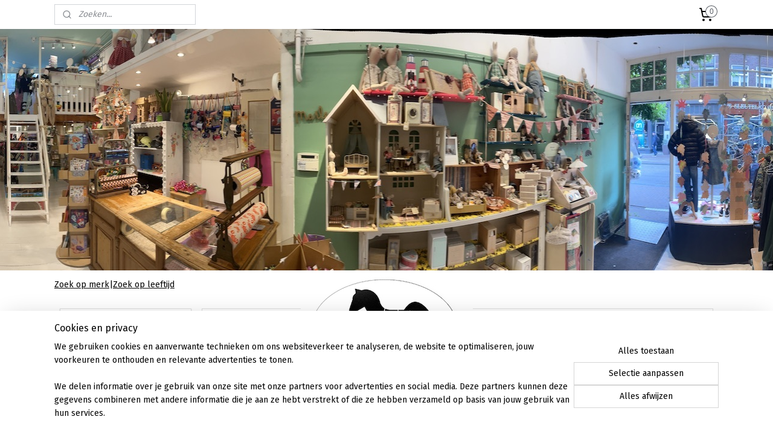

--- FILE ---
content_type: text/html; charset=UTF-8
request_url: https://www.hebbesinspeelgoed.nl/a-55646657/meri-meri/beker-holografisch-blauw-meri-meri/
body_size: 16877
content:
<!DOCTYPE html>
<!--[if lt IE 7]>
<html lang="nl"
      class="no-js lt-ie9 lt-ie8 lt-ie7 secure"> <![endif]-->
<!--[if IE 7]>
<html lang="nl"
      class="no-js lt-ie9 lt-ie8 is-ie7 secure"> <![endif]-->
<!--[if IE 8]>
<html lang="nl"
      class="no-js lt-ie9 is-ie8 secure"> <![endif]-->
<!--[if gt IE 8]><!-->
<html lang="nl" class="no-js secure">
<!--<![endif]-->
<head prefix="og: http://ogp.me/ns#">
    <meta http-equiv="Content-Type" content="text/html; charset=UTF-8"/>

    <title>Bekers blauw | Meri Meri | Hebbes in speelgoed</title>
    <meta name="description" content="8 blauwe papieren bekers van Meri Meri. Koop online of in de winkel in Amsterdam." />
    <meta name="robots" content="noarchive"/>
    <meta name="robots" content="index,follow,noodp,noydir"/>
    
    <meta name="verify-v1" content="kBTTmQN5-yX8Yx-WFf2HwbZEOW2DBP729jm9aAiMlYo"/>
        <meta name="google-site-verification" content="kBTTmQN5-yX8Yx-WFf2HwbZEOW2DBP729jm9aAiMlYo"/>
    <meta name="viewport" content="width=device-width, initial-scale=1.0"/>
    <meta name="revisit-after" content="1 days"/>
    <meta name="generator" content="Mijnwebwinkel"/>
    <meta name="web_author" content="https://www.mijnwebwinkel.nl/"/>

    

    <meta property="og:site_name" content="Hebbes in Speelgoed"/>

        <meta property="og:title" content="Bekers blauw | Meri Meri | Hebbes in speelgoed"/>
    <meta property="og:description" content="8 blauwe papieren bekers van Meri Meri. Koop online of in de winkel in Amsterdam."/>
    <meta property="og:type" content="product"/>
    <meta property="og:image" content="https://cdn.myonlinestore.eu/93d0b7c9-6be1-11e9-a722-44a8421b9960/image/cache/article/e851ca705807be3d2f0524b8e9fb9c19e62c4dc8.jpg"/>
        <meta property="og:url" content="https://www.hebbesinspeelgoed.nl/a-55646657/meri-meri/beker-holografisch-blauw-meri-meri/"/>

    <link rel="preload" as="style" href="https://static.myonlinestore.eu/assets/../js/fancybox/jquery.fancybox.css?20260114074236"
          onload="this.onload=null;this.rel='stylesheet'">
    <noscript>
        <link rel="stylesheet" href="https://static.myonlinestore.eu/assets/../js/fancybox/jquery.fancybox.css?20260114074236">
    </noscript>

    <link rel="stylesheet" type="text/css" href="https://asset.myonlinestore.eu/27qXAtApxI9UJ86nuwpmw2tux6hqET.css"/>

    <link rel="preload" as="style" href="https://static.myonlinestore.eu/assets/../fonts/fontawesome-6.4.2/css/fontawesome.min.css?20260114074236"
          onload="this.onload=null;this.rel='stylesheet'">
    <link rel="preload" as="style" href="https://static.myonlinestore.eu/assets/../fonts/fontawesome-6.4.2/css/solid.min.css?20260114074236"
          onload="this.onload=null;this.rel='stylesheet'">
    <link rel="preload" as="style" href="https://static.myonlinestore.eu/assets/../fonts/fontawesome-6.4.2/css/brands.min.css?20260114074236"
          onload="this.onload=null;this.rel='stylesheet'">
    <link rel="preload" as="style" href="https://static.myonlinestore.eu/assets/../fonts/fontawesome-6.4.2/css/v4-shims.min.css?20260114074236"
          onload="this.onload=null;this.rel='stylesheet'">
    <noscript>
        <link rel="stylesheet" href="https://static.myonlinestore.eu/assets/../fonts/font-awesome-4.1.0/css/font-awesome.4.1.0.min.css?20260114074236">
    </noscript>

    <link rel="preconnect" href="https://static.myonlinestore.eu/" crossorigin />
    <link rel="dns-prefetch" href="https://static.myonlinestore.eu/" />
    <link rel="preconnect" href="https://cdn.myonlinestore.eu" crossorigin />
    <link rel="dns-prefetch" href="https://cdn.myonlinestore.eu" />

    <script type="text/javascript" src="https://static.myonlinestore.eu/assets/../js/modernizr.js?20260114074236"></script>
        
    <link rel="canonical" href="https://www.hebbesinspeelgoed.nl/a-55646657/meri-meri/beker-holografisch-blauw-meri-meri/"/>
                    <link rel="shortcut icon" type="image/x-icon" href="data:image/x-icon;base64,">
        <link rel="icon" type="image/png" href="[data-uri]" />
    <script>
        var _rollbarConfig = {
        accessToken: 'd57a2075769e4401ab611d78421f1c89',
        captureUncaught: false,
        captureUnhandledRejections: false,
        verbose: false,
        payload: {
            environment: 'prod',
            person: {
                id: 63408,
            },
            ignoredMessages: [
                'request aborted',
                'network error',
                'timeout'
            ]
        },
        reportLevel: 'error'
    };
    // Rollbar Snippet
    !function(r){var e={};function o(n){if(e[n])return e[n].exports;var t=e[n]={i:n,l:!1,exports:{}};return r[n].call(t.exports,t,t.exports,o),t.l=!0,t.exports}o.m=r,o.c=e,o.d=function(r,e,n){o.o(r,e)||Object.defineProperty(r,e,{enumerable:!0,get:n})},o.r=function(r){"undefined"!=typeof Symbol&&Symbol.toStringTag&&Object.defineProperty(r,Symbol.toStringTag,{value:"Module"}),Object.defineProperty(r,"__esModule",{value:!0})},o.t=function(r,e){if(1&e&&(r=o(r)),8&e)return r;if(4&e&&"object"==typeof r&&r&&r.__esModule)return r;var n=Object.create(null);if(o.r(n),Object.defineProperty(n,"default",{enumerable:!0,value:r}),2&e&&"string"!=typeof r)for(var t in r)o.d(n,t,function(e){return r[e]}.bind(null,t));return n},o.n=function(r){var e=r&&r.__esModule?function(){return r.default}:function(){return r};return o.d(e,"a",e),e},o.o=function(r,e){return Object.prototype.hasOwnProperty.call(r,e)},o.p="",o(o.s=0)}([function(r,e,o){var n=o(1),t=o(4);_rollbarConfig=_rollbarConfig||{},_rollbarConfig.rollbarJsUrl=_rollbarConfig.rollbarJsUrl||"https://cdnjs.cloudflare.com/ajax/libs/rollbar.js/2.14.4/rollbar.min.js",_rollbarConfig.async=void 0===_rollbarConfig.async||_rollbarConfig.async;var a=n.setupShim(window,_rollbarConfig),l=t(_rollbarConfig);window.rollbar=n.Rollbar,a.loadFull(window,document,!_rollbarConfig.async,_rollbarConfig,l)},function(r,e,o){var n=o(2);function t(r){return function(){try{return r.apply(this,arguments)}catch(r){try{console.error("[Rollbar]: Internal error",r)}catch(r){}}}}var a=0;function l(r,e){this.options=r,this._rollbarOldOnError=null;var o=a++;this.shimId=function(){return o},"undefined"!=typeof window&&window._rollbarShims&&(window._rollbarShims[o]={handler:e,messages:[]})}var i=o(3),s=function(r,e){return new l(r,e)},d=function(r){return new i(s,r)};function c(r){return t(function(){var e=Array.prototype.slice.call(arguments,0),o={shim:this,method:r,args:e,ts:new Date};window._rollbarShims[this.shimId()].messages.push(o)})}l.prototype.loadFull=function(r,e,o,n,a){var l=!1,i=e.createElement("script"),s=e.getElementsByTagName("script")[0],d=s.parentNode;i.crossOrigin="",i.src=n.rollbarJsUrl,o||(i.async=!0),i.onload=i.onreadystatechange=t(function(){if(!(l||this.readyState&&"loaded"!==this.readyState&&"complete"!==this.readyState)){i.onload=i.onreadystatechange=null;try{d.removeChild(i)}catch(r){}l=!0,function(){var e;if(void 0===r._rollbarDidLoad){e=new Error("rollbar.js did not load");for(var o,n,t,l,i=0;o=r._rollbarShims[i++];)for(o=o.messages||[];n=o.shift();)for(t=n.args||[],i=0;i<t.length;++i)if("function"==typeof(l=t[i])){l(e);break}}"function"==typeof a&&a(e)}()}}),d.insertBefore(i,s)},l.prototype.wrap=function(r,e,o){try{var n;if(n="function"==typeof e?e:function(){return e||{}},"function"!=typeof r)return r;if(r._isWrap)return r;if(!r._rollbar_wrapped&&(r._rollbar_wrapped=function(){o&&"function"==typeof o&&o.apply(this,arguments);try{return r.apply(this,arguments)}catch(o){var e=o;throw e&&("string"==typeof e&&(e=new String(e)),e._rollbarContext=n()||{},e._rollbarContext._wrappedSource=r.toString(),window._rollbarWrappedError=e),e}},r._rollbar_wrapped._isWrap=!0,r.hasOwnProperty))for(var t in r)r.hasOwnProperty(t)&&(r._rollbar_wrapped[t]=r[t]);return r._rollbar_wrapped}catch(e){return r}};for(var p="log,debug,info,warn,warning,error,critical,global,configure,handleUncaughtException,handleAnonymousErrors,handleUnhandledRejection,captureEvent,captureDomContentLoaded,captureLoad".split(","),u=0;u<p.length;++u)l.prototype[p[u]]=c(p[u]);r.exports={setupShim:function(r,e){if(r){var o=e.globalAlias||"Rollbar";if("object"==typeof r[o])return r[o];r._rollbarShims={},r._rollbarWrappedError=null;var a=new d(e);return t(function(){e.captureUncaught&&(a._rollbarOldOnError=r.onerror,n.captureUncaughtExceptions(r,a,!0),e.wrapGlobalEventHandlers&&n.wrapGlobals(r,a,!0)),e.captureUnhandledRejections&&n.captureUnhandledRejections(r,a,!0);var t=e.autoInstrument;return!1!==e.enabled&&(void 0===t||!0===t||"object"==typeof t&&t.network)&&r.addEventListener&&(r.addEventListener("load",a.captureLoad.bind(a)),r.addEventListener("DOMContentLoaded",a.captureDomContentLoaded.bind(a))),r[o]=a,a})()}},Rollbar:d}},function(r,e){function o(r,e,o){if(e.hasOwnProperty&&e.hasOwnProperty("addEventListener")){for(var n=e.addEventListener;n._rollbarOldAdd&&n.belongsToShim;)n=n._rollbarOldAdd;var t=function(e,o,t){n.call(this,e,r.wrap(o),t)};t._rollbarOldAdd=n,t.belongsToShim=o,e.addEventListener=t;for(var a=e.removeEventListener;a._rollbarOldRemove&&a.belongsToShim;)a=a._rollbarOldRemove;var l=function(r,e,o){a.call(this,r,e&&e._rollbar_wrapped||e,o)};l._rollbarOldRemove=a,l.belongsToShim=o,e.removeEventListener=l}}r.exports={captureUncaughtExceptions:function(r,e,o){if(r){var n;if("function"==typeof e._rollbarOldOnError)n=e._rollbarOldOnError;else if(r.onerror){for(n=r.onerror;n._rollbarOldOnError;)n=n._rollbarOldOnError;e._rollbarOldOnError=n}e.handleAnonymousErrors();var t=function(){var o=Array.prototype.slice.call(arguments,0);!function(r,e,o,n){r._rollbarWrappedError&&(n[4]||(n[4]=r._rollbarWrappedError),n[5]||(n[5]=r._rollbarWrappedError._rollbarContext),r._rollbarWrappedError=null);var t=e.handleUncaughtException.apply(e,n);o&&o.apply(r,n),"anonymous"===t&&(e.anonymousErrorsPending+=1)}(r,e,n,o)};o&&(t._rollbarOldOnError=n),r.onerror=t}},captureUnhandledRejections:function(r,e,o){if(r){"function"==typeof r._rollbarURH&&r._rollbarURH.belongsToShim&&r.removeEventListener("unhandledrejection",r._rollbarURH);var n=function(r){var o,n,t;try{o=r.reason}catch(r){o=void 0}try{n=r.promise}catch(r){n="[unhandledrejection] error getting `promise` from event"}try{t=r.detail,!o&&t&&(o=t.reason,n=t.promise)}catch(r){}o||(o="[unhandledrejection] error getting `reason` from event"),e&&e.handleUnhandledRejection&&e.handleUnhandledRejection(o,n)};n.belongsToShim=o,r._rollbarURH=n,r.addEventListener("unhandledrejection",n)}},wrapGlobals:function(r,e,n){if(r){var t,a,l="EventTarget,Window,Node,ApplicationCache,AudioTrackList,ChannelMergerNode,CryptoOperation,EventSource,FileReader,HTMLUnknownElement,IDBDatabase,IDBRequest,IDBTransaction,KeyOperation,MediaController,MessagePort,ModalWindow,Notification,SVGElementInstance,Screen,TextTrack,TextTrackCue,TextTrackList,WebSocket,WebSocketWorker,Worker,XMLHttpRequest,XMLHttpRequestEventTarget,XMLHttpRequestUpload".split(",");for(t=0;t<l.length;++t)r[a=l[t]]&&r[a].prototype&&o(e,r[a].prototype,n)}}}},function(r,e){function o(r,e){this.impl=r(e,this),this.options=e,function(r){for(var e=function(r){return function(){var e=Array.prototype.slice.call(arguments,0);if(this.impl[r])return this.impl[r].apply(this.impl,e)}},o="log,debug,info,warn,warning,error,critical,global,configure,handleUncaughtException,handleAnonymousErrors,handleUnhandledRejection,_createItem,wrap,loadFull,shimId,captureEvent,captureDomContentLoaded,captureLoad".split(","),n=0;n<o.length;n++)r[o[n]]=e(o[n])}(o.prototype)}o.prototype._swapAndProcessMessages=function(r,e){var o,n,t;for(this.impl=r(this.options);o=e.shift();)n=o.method,t=o.args,this[n]&&"function"==typeof this[n]&&("captureDomContentLoaded"===n||"captureLoad"===n?this[n].apply(this,[t[0],o.ts]):this[n].apply(this,t));return this},r.exports=o},function(r,e){r.exports=function(r){return function(e){if(!e&&!window._rollbarInitialized){for(var o,n,t=(r=r||{}).globalAlias||"Rollbar",a=window.rollbar,l=function(r){return new a(r)},i=0;o=window._rollbarShims[i++];)n||(n=o.handler),o.handler._swapAndProcessMessages(l,o.messages);window[t]=n,window._rollbarInitialized=!0}}}}]);
    // End Rollbar Snippet
    </script>
    <script defer type="text/javascript" src="https://static.myonlinestore.eu/assets/../js/jquery.min.js?20260114074236"></script><script defer type="text/javascript" src="https://static.myonlinestore.eu/assets/../js/mww/shop.js?20260114074236"></script><script defer type="text/javascript" src="https://static.myonlinestore.eu/assets/../js/mww/shop/category.js?20260114074236"></script><script defer type="text/javascript" src="https://static.myonlinestore.eu/assets/../js/fancybox/jquery.fancybox.pack.js?20260114074236"></script><script defer type="text/javascript" src="https://static.myonlinestore.eu/assets/../js/fancybox/jquery.fancybox-thumbs.js?20260114074236"></script><script defer type="text/javascript" src="https://static.myonlinestore.eu/assets/../js/mww/image.js?20260114074236"></script><script defer type="text/javascript" src="https://static.myonlinestore.eu/assets/../js/mww/shop/article.js?20260114074236"></script><script defer type="text/javascript" src="https://static.myonlinestore.eu/assets/../js/mww/product/product.js?20260114074236"></script><script defer type="text/javascript" src="https://static.myonlinestore.eu/assets/../js/mww/product/product.configurator.js?20260114074236"></script><script defer type="text/javascript"
                src="https://static.myonlinestore.eu/assets/../js/mww/product/product.configurator.validator.js?20260114074236"></script><script defer type="text/javascript" src="https://static.myonlinestore.eu/assets/../js/mww/product/product.main.js?20260114074236"></script><script defer type="text/javascript" src="https://static.myonlinestore.eu/assets/../js/mww/navigation.js?20260114074236"></script><script defer type="text/javascript" src="https://static.myonlinestore.eu/assets/../js/delay.js?20260114074236"></script><script defer type="text/javascript" src="https://static.myonlinestore.eu/assets/../js/mww/ajax.js?20260114074236"></script><script defer type="text/javascript" src="https://static.myonlinestore.eu/assets/../js/foundation/foundation.min.js?20260114074236"></script><script defer type="text/javascript" src="https://static.myonlinestore.eu/assets/../js/foundation/foundation/foundation.topbar.js?20260114074236"></script><script defer type="text/javascript" src="https://static.myonlinestore.eu/assets/../js/foundation/foundation/foundation.tooltip.js?20260114074236"></script><script defer type="text/javascript" src="https://static.myonlinestore.eu/assets/../js/mww/deferred.js?20260114074236"></script>
        <script src="https://static.myonlinestore.eu/assets/webpack/bootstrapper.ce10832e.js"></script>
    
    <script src="https://static.myonlinestore.eu/assets/webpack/vendor.85ea91e8.js" defer></script><script src="https://static.myonlinestore.eu/assets/webpack/main.c5872b2c.js" defer></script>
    
    <script src="https://static.myonlinestore.eu/assets/webpack/webcomponents.377dc92a.js" defer></script>
    
    <script src="https://static.myonlinestore.eu/assets/webpack/render.8395a26c.js" defer></script>

    <script>
        window.bootstrapper.add(new Strap('marketingScripts', []));
    </script>
        <script>
  window.dataLayer = window.dataLayer || [];

  function gtag() {
    dataLayer.push(arguments);
  }

    gtag(
    "consent",
    "default",
    {
      "ad_storage": "denied",
      "ad_user_data": "denied",
      "ad_personalization": "denied",
      "analytics_storage": "denied",
      "security_storage": "granted",
      "personalization_storage": "denied",
      "functionality_storage": "denied",
    }
  );

  gtag("js", new Date());
  gtag("config", 'G-HSRC51ENF9', { "groups": "myonlinestore" });gtag("config", 'G-XJ8WVLTVP9');</script>
<script async src="https://www.googletagmanager.com/gtag/js?id=G-HSRC51ENF9"></script>
        <script>
        
    </script>
        
<script>
    var marketingStrapId = 'marketingScripts'
    var marketingScripts = window.bootstrapper.use(marketingStrapId);

    if (marketingScripts === null) {
        marketingScripts = [];
    }

    
    window.bootstrapper.update(new Strap(marketingStrapId, marketingScripts));
</script>
    <noscript>
        <style>ul.products li {
                opacity: 1 !important;
            }</style>
    </noscript>

            <script>
                (function (w, d, s, l, i) {
            w[l] = w[l] || [];
            w[l].push({
                'gtm.start':
                    new Date().getTime(), event: 'gtm.js'
            });
            var f = d.getElementsByTagName(s)[0],
                j = d.createElement(s), dl = l != 'dataLayer' ? '&l=' + l : '';
            j.async = true;
            j.src =
                'https://www.googletagmanager.com/gtm.js?id=' + i + dl;
            f.parentNode.insertBefore(j, f);
        })(window, document, 'script', 'dataLayer', 'GTM-MSQ3L6L');
            </script>

</head>
<body    class="lang-nl_NL layout-width-1100 threeColumn">

    <noscript>
                    <iframe src="https://www.googletagmanager.com/ns.html?id=GTM-MSQ3L6L" height="0" width="0"
                    style="display:none;visibility:hidden"></iframe>
            </noscript>


<header>
    <a tabindex="0" id="skip-link" class="button screen-reader-text" href="#content">Spring naar de hoofdtekst</a>
</header>


<div id="react_element__filter"></div>

<div class="site-container">
    <div class="inner-wrap">
                    <nav class="tab-bar mobile-navigation custom-topbar ">
    <section class="left-button" style="display: none;">
        <a class="mobile-nav-button"
           href="#" data-react-trigger="mobile-navigation-toggle">
                <div   
    aria-hidden role="img"
    class="icon icon--sf-menu
        "
    >
    <svg><use xlink:href="#sf-menu"></use></svg>
    </div>
&#160;
                <span>Menu</span>        </a>
    </section>
    <section class="title-section">
        <span class="title">Hebbes in Speelgoed</span>
    </section>
    <section class="right-button">

                                    
        <a href="/cart/" class="cart-icon hidden">
                <div   
    aria-hidden role="img"
    class="icon icon--sf-shopping-cart
        "
    >
    <svg><use xlink:href="#sf-shopping-cart"></use></svg>
    </div>
            <span class="cart-count" style="display: none"></span>
        </a>
    </section>
</nav>
        
        
        <div class="bg-container custom-css-container"             data-active-language="nl"
            data-current-date="17-01-2026"
            data-category-id="unknown"
            data-article-id="43324990"
            data-article-category-id="3844593"
            data-article-name="Beker holografisch blauw, Meri Meri"
        >
            <noscript class="no-js-message">
                <div class="inner">
                    Javascript is uitgeschakeld.


Zonder Javascript is het niet mogelijk bestellingen te plaatsen in deze webwinkel en zijn een aantal functionaliteiten niet beschikbaar.
                </div>
            </noscript>

            <div id="header">
                <div id="react_root"><!-- --></div>
                <div
                    class="header-bar-top">
                                                
<div class="row header-bar-inner" data-bar-position="top" data-options="sticky_on: [medium, large]; is_hover: true; scrolltop: true;" data-topbar>
    <section class="top-bar-section">
                                    <div class="module-container search align-left">
                    <div class="react_element__searchbox" 
    data-post-url="/search/" 
    data-search-phrase=""></div>

                </div>
                                                <div class="module-container cart align-right">
                    
<div class="header-cart module moduleCartCompact" data-ajax-cart-replace="true" data-productcount="0">
            <a href="/cart/?category_id=3844593" class="foldout-cart">
                <div   
    aria-hidden role="img"
    class="icon icon--sf-shopping-cart
        "
            title="Winkelwagen"
    >
    <svg><use xlink:href="#sf-shopping-cart"></use></svg>
    </div>
            <span class="count">0</span>
        </a>
        <div class="hidden-cart-details">
            <div class="invisible-hover-area">
                <div data-mobile-cart-replace="true" class="cart-details">
                                            <div class="cart-summary">
                            Geen artikelen in winkelwagen.
                        </div>
                                    </div>

                            </div>
        </div>
    </div>

                </div>
                        </section>
</div>

                                    </div>

                

        
                
            

<sf-header-image
    class="web-component"
    header-element-height="400px"
    align="center"
    store-name="Hebbes in Speelgoed"
    store-url="https://www.hebbesinspeelgoed.nl/"
    background-image-url="https://cdn.myonlinestore.eu/93d0b7c9-6be1-11e9-a722-44a8421b9960/nl_NL_image_header_4.jpg?t=1768639099"
    mobile-background-image-url=""
    logo-custom-width=""
    logo-custom-height=""
    page-column-width="1100"
    style="
        height: 400px;

        --background-color: #FFFFFF;
        --background-height: 400px;
        --background-aspect-ratio: 4.255;
        --scaling-background-aspect-ratio: 2.75;
        --mobile-background-height: 0px;
        --mobile-background-aspect-ratio: 1;
        --color: #000000;
        --logo-custom-width: auto;
        --logo-custom-height: auto;
        --logo-aspect-ratio: 1.425
        ">
            <a href="https://www.hebbesinspeelgoed.nl/" slot="logo" style="max-height: 100%;">
            <img
                src="https://cdn.myonlinestore.eu/93d0b7c9-6be1-11e9-a722-44a8421b9960/logo_large.png?t=1768639099"
                alt="Hebbes in Speelgoed"
                style="
                    width: 285px;
                    height: 100%;
                    display: block;
                    max-height: 400px;
                    "
            />
        </a>
    </sf-header-image>
                <div class="header-bar-bottom">
                                                
<div class="row header-bar-inner" data-bar-position="header" data-options="sticky_on: [medium, large]; is_hover: true; scrolltop: true;" data-topbar>
    <section class="top-bar-section">
                                    <div class="module-container shortcuts align-left">
                    <div class="module moduleShortcuts">
                    <a href="https://www.hebbesinspeelgoed.nl/c-2920468/zoek-op-merk/" class="header_link"
                            target="_blank"
                                >Zoek op merk</a>
         <span class="header_link">|</span>                    <a href="https://www.hebbesinspeelgoed.nl/c-2920690/zoek-op-leeftijd/" class="header_link"
                            target="_blank"
                                >Zoek op leeftijd</a>
            </div>

                </div>
                        </section>
</div>

                                    </div>
            </div>

            
            
            <div id="content" class="columncount-2">
                <div class="row">
                                                                                                                            <div class="columns large-11 medium-10 medium-push-4 large-push-3" id="centercolumn">
    
    
                                    <script>
        window.bootstrapper.add(new Strap('product', {
            id: '43324990',
            name: 'Beker holografisch blauw, Meri Meri',
            value: '6.950000',
            currency: 'EUR'
        }));

        var marketingStrapId = 'marketingScripts'
        var marketingScripts = window.bootstrapper.use(marketingStrapId);

        if (marketingScripts === null) {
            marketingScripts = [];
        }

        marketingScripts.push({
            inline: `if (typeof window.fbq === 'function') {
                window.fbq('track', 'ViewContent', {
                    content_name: "Beker holografisch blauw, Meri Meri",
                    content_ids: ["43324990"],
                    content_type: "product"
                });
            }`,
        });

        window.bootstrapper.update(new Strap(marketingStrapId, marketingScripts));
    </script>
    <div id="react_element__product-events"><!-- --></div>

    <script type="application/ld+json">
        {"@context":"https:\/\/schema.org","@graph":[{"@type":"Product","name":"Beker holografisch blauw, Meri Meri","description":"8 Grote papieren bekers van Meri Meri, hoogte 12,5 cm.","offers":{"@type":"Offer","availability":"https:\/\/schema.org\/OutOfStock","url":"https:\/\/www.hebbesinspeelgoed.nl\/a-55646657\/meri-meri\/beker-holografisch-blauw-meri-meri\/","priceSpecification":{"@type":"PriceSpecification","priceCurrency":"EUR","price":"6.95","valueAddedTaxIncluded":true},"@id":"https:\/\/www.hebbesinspeelgoed.nl\/#\/schema\/Offer\/f4d4de9e-bde2-11eb-a98b-0a6e45a98899"},"image":{"@type":"ImageObject","url":"https:\/\/cdn.myonlinestore.eu\/93d0b7c9-6be1-11e9-a722-44a8421b9960\/image\/cache\/article\/e851ca705807be3d2f0524b8e9fb9c19e62c4dc8.jpg","contentUrl":"https:\/\/cdn.myonlinestore.eu\/93d0b7c9-6be1-11e9-a722-44a8421b9960\/image\/cache\/article\/e851ca705807be3d2f0524b8e9fb9c19e62c4dc8.jpg","@id":"https:\/\/cdn.myonlinestore.eu\/93d0b7c9-6be1-11e9-a722-44a8421b9960\/image\/cache\/article\/e851ca705807be3d2f0524b8e9fb9c19e62c4dc8.jpg"},"@id":"https:\/\/www.hebbesinspeelgoed.nl\/#\/schema\/Product\/f4d4de9e-bde2-11eb-a98b-0a6e45a98899"}]}
    </script>
    <div class="article product-page pro" id="article-container">
            <span class="badge-container">
            </span>
        
<div class="prev_next-button">
                                        <span class="prev_next_article">
                    <div   
    aria-hidden role="img"
    class="icon icon--sf-chevron-left
        "
            title="{{ language.getText(&#039;previous_article&#039;) }} &amp;#xA;({{ buttons.left.title|raw }})"
    >
    <svg><use xlink:href="#sf-chevron-left"></use></svg>
    </div>
            </span>
                <span>Artikel 1 van 3</span>
            <a href="/a-47510984/meri-meri/folie-ballon-cijfer-7-meri-meri/" title="Volgende artikel &#xA;(Folie ballon cijfer 7, Meri Meri)" class="prev_next_article" accesskey="n"><div   
    aria-hidden role="img"
    class="icon icon--sf-chevron-right
        "
            title="{{ language.getText(&#039;next_article&#039;) }} &amp;#xA;({{ buttons.right.title|raw }})"
    ><svg><use xlink:href="#sf-chevron-right"></use></svg></div></a>    
    </div>

        <div class="details without-related">

                <div class="column-images">
    
                <div class="images">
                                    <div class="large">
                        

<a href="https://cdn.myonlinestore.eu/93d0b7c9-6be1-11e9-a722-44a8421b9960/image/cache/full/e851ca705807be3d2f0524b8e9fb9c19e62c4dc8.jpg?20260114074236"
    class="fancybox"
    data-fancybox-type="image"
    data-thumbnail="https://cdn.myonlinestore.eu/93d0b7c9-6be1-11e9-a722-44a8421b9960/image/cache/full/e851ca705807be3d2f0524b8e9fb9c19e62c4dc8.jpg?20260114074236"
    rel="fancybox-thumb" title="Beker holografisch blauw, Meri Meri"
    id="afbeelding1"
    >
                        <img src="https://cdn.myonlinestore.eu/93d0b7c9-6be1-11e9-a722-44a8421b9960/image/cache/full/e851ca705807be3d2f0524b8e9fb9c19e62c4dc8.jpg?20260114074236" alt="Beker&#x20;holografisch&#x20;blauw,&#x20;Meri&#x20;Meri" />
            </a>
                    </div>
                            </div>
                        <ul class="thumbs">
                                
                                            </ul>
        </div>

            <div class="column-details">
                    <h1 class="product-title">
        Beker holografisch blauw, Meri Meri    </h1>
                    <span class="sku-container">
            </span>
                                                    
<div class="js-enable-after-load disabled">
    <div class="article-options" data-article-element="options">
        <div class="row">
            <div class="large-14 columns price-container">
                

    
    <span class="pricetag">
                    <span class="regular">
                    € 6,<sup>95</sup>

            </span>
            </span>

                                                    <small>
                        (inclusief                        btw)
                    </small>
                                            </div>
        </div>

                            
            <form accept-charset="UTF-8" name="add_to_cart"
          method="post" action="" class="legacy" data-optionlist-url="https://www.hebbesinspeelgoed.nl/article/select-articlelist-option/" id="addToCartForm">
            <div class="form-group        ">
    <div class="control-group">
            <div class="control-container   no-errors    ">
                                            </div>
                                </div>
</div>
    
            <input type="hidden"
            id="add_to_cart_category_article_id" name="add_to_cart[category_article_id]" class="form-control"
            value="55646657"                                         data-validator-range="0-0"
                />
        <input type="hidden"
            id="add_to_cart__token" name="add_to_cart[_token]" class="form-control"
            value="1252c83a4f3b050cab6.MlHs8c6xj6FPDO2czt_mJM8IkOub4rYnFGNB78yotd4.ZmSLo7Ti0PUaapnb_4yycbox2YrXpNoXRy8Ig_-f3adRNqeU_dT_-Sl6vA"                                         data-validator-range="0-0"
                />
        
            <div class="stockinfo">
                                                        
                                                                Het artikel is uitverkocht.
                    
                                                                    </div>
                                    </form>
        
        
    </div>
</div>
                                <div class="save-button-detail" id="react_element__saveforlater-detail-button" data-product-id="f4d4de9e-bde2-11eb-a98b-0a6e45a98899" data-product-name="Beker holografisch blauw, Meri Meri" data-analytics-id="43324990" data-value="6.950000" data-currency="EUR"></div>

                <div class="description">
                                <ul class="product-tabs" style="display: none">
            <li class="active">
                <a href="#" data-tab-id="description">Beschrijving</a>
            </li>
                            <li>
                    <a href="#" data-tab-id="specs">Specificaties</a>
                </li>
                    </ul>
                        <div class="product-tab" data-tab-content="description">
                        <div class="rte_content fullwidth">
                                                            <p>8 Grote papieren bekers van Meri Meri, hoogte 12,5 cm.</p>
                                                    </div>
                    </div>
                                            <div class="product-tab" data-tab-content="specs">
                            <div class="article-specs" style="display: none">
                                <div class="inner">
                                        <table class="article-specs" data-article-element="specs">
            </table>
                                </div>
                            </div>
                        </div>
                                            <a href="/c-3844593/meri-meri/" onclick="if(window.gotoCategoryFromHistory) {window.gotoCategoryFromHistory(this.href); void(0)}" class="btn tiny">
        Overzicht
   </a>

                </div>
            </div>

                            
                    </div>

            </div>

            
    </div>
<div class="columns large-3 medium-4 medium-pull-10 large-pull-11" id="leftcolumn">
            <div class="pane paneColumn paneColumnLeft">
            <div class="block navigation side-menu">
    <h3>Hebbes in Speelgoed</h3>
    <ul>    




<li class="">
            <a href="https://www.hebbesinspeelgoed.nl/" class="no_underline">
            Welkom bij Hebbes in Speelgoed
                    </a>

                                </li>
    




<li class="">
            <a href="https://www.hebbesinspeelgoed.nl/c-5648278/tweedehands-kinderkleding/" class="no_underline">
            Tweedehands kinderkleding
                    </a>

                                </li>
    

    
    

<li class="has-dropdown active">
            <a href="https://www.hebbesinspeelgoed.nl/c-2920468/zoek-op-merk/" class="no_underline">
            Zoek op merk
                    </a>

                                    <ul class="dropdown">
                        




<li class="">
            <a href="https://www.hebbesinspeelgoed.nl/c-3204062/a-little-lovely-company/" class="no_underline">
            A little lovely company
                    </a>

                                </li>
    




<li class="">
            <a href="https://www.hebbesinspeelgoed.nl/c-7445943/bergstein-regenlaarzen-en-slofjes/" class="no_underline">
            Bergstein, regenlaarzen en slofjes
                    </a>

                                </li>
    




<li class="">
            <a href="https://www.hebbesinspeelgoed.nl/c-4808192/bigjigs-rail/" class="no_underline">
            Bigjigs rail
                    </a>

                                </li>
    




<li class="">
            <a href="https://www.hebbesinspeelgoed.nl/c-4103974/blafre/" class="no_underline">
            Blafre
                    </a>

                                </li>
    




<li class="">
            <a href="https://www.hebbesinspeelgoed.nl/c-2920649/corolle/" class="no_underline">
            Corolle
                    </a>

                                </li>
    




<li class="">
            <a href="https://www.hebbesinspeelgoed.nl/c-2920472/djeco/" class="no_underline">
            Djeco
                    </a>

                                </li>
    




<li class="">
            <a href="https://www.hebbesinspeelgoed.nl/c-3150242/done-by-deer/" class="no_underline">
            Done by Deer
                    </a>

                                </li>
    




<li class="">
            <a href="https://www.hebbesinspeelgoed.nl/c-5892476/fresk/" class="no_underline">
            Fresk
                    </a>

                                </li>
    




<li class="">
            <a href="https://www.hebbesinspeelgoed.nl/c-2923711/green-toys/" class="no_underline">
            Green Toys
                    </a>

                                </li>
    




<li class="">
            <a href="https://www.hebbesinspeelgoed.nl/c-2920474/happy-horse/" class="no_underline">
            Happy Horse
                    </a>

                                </li>
    




<li class="">
            <a href="https://www.hebbesinspeelgoed.nl/c-2920681/harlekijn-import/" class="no_underline">
            Harlekijn import
                    </a>

                                </li>
    




<li class="">
            <a href="https://www.hebbesinspeelgoed.nl/c-3286136/jellycat/" class="no_underline">
            Jellycat
                    </a>

                                </li>
    




<li class="">
            <a href="https://www.hebbesinspeelgoed.nl/c-2921664/kapla/" class="no_underline">
            Kapla
                    </a>

                                </li>
    




<li class="">
            <a href="https://www.hebbesinspeelgoed.nl/c-7693495/kidywolf/" class="no_underline">
            Kidywolf
                    </a>

                                </li>
    




<li class="">
            <a href="https://www.hebbesinspeelgoed.nl/c-5486280/little-dutch/" class="no_underline">
            Little Dutch
                    </a>

                                </li>
    




<li class="">
            <a href="https://www.hebbesinspeelgoed.nl/c-7114421/magna-tiles/" class="no_underline">
            Magna Tiles
                    </a>

                                </li>
    




<li class="">
            <a href="https://www.hebbesinspeelgoed.nl/c-2920558/maileg/" class="no_underline">
            Maileg
                    </a>

                                </li>
    


    

<li class="active">
            <a href="https://www.hebbesinspeelgoed.nl/c-3844593/meri-meri/" class="no_underline">
            Meri Meri
                    </a>

                                </li>
    




<li class="">
            <a href="https://www.hebbesinspeelgoed.nl/c-2920594/micro-step-steps-en-fietsjes/" class="no_underline">
            Micro step, steps en fietsjes
                    </a>

                                </li>
    




<li class="">
            <a href="https://www.hebbesinspeelgoed.nl/c-2921597/navir/" class="no_underline">
            Navir
                    </a>

                                </li>
    




<li class="">
            <a href="https://www.hebbesinspeelgoed.nl/c-2920640/nijntje/" class="no_underline">
            Nijntje
                    </a>

                                </li>
    




<li class="">
            <a href="https://www.hebbesinspeelgoed.nl/c-5642713/schleich/" class="no_underline">
            Schleich
                    </a>

                                </li>
    




<li class="">
            <a href="https://www.hebbesinspeelgoed.nl/c-2920533/souza-for-kids/" class="no_underline">
            Souza for Kids
                    </a>

                                </li>
    




<li class="">
            <a href="https://www.hebbesinspeelgoed.nl/c-2920623/sylvanian-families/" class="no_underline">
            Sylvanian Families
                    </a>

                                </li>
    




<li class="">
            <a href="https://www.hebbesinspeelgoed.nl/c-4815859/top-model/" class="no_underline">
            TOP Model
                    </a>

                                </li>
    




<li class="">
            <a href="https://www.hebbesinspeelgoed.nl/c-2921659/4m/" class="no_underline">
            4M
                    </a>

                                </li>
                </ul>
                        </li>
    




<li class="">
            <a href="https://www.hebbesinspeelgoed.nl/c-825784/baby-en-kleine-kinderen/" class="no_underline">
            Baby en kleine kinderen
                    </a>

                                </li>
    




<li class="">
            <a href="https://www.hebbesinspeelgoed.nl/c-5415952/kinderboeken/" class="no_underline">
            Kinderboeken
                    </a>

                                </li>
    




<li class="">
            <a href="https://www.hebbesinspeelgoed.nl/c-4270325/bouwen-en-ontdekken/" class="no_underline">
            Bouwen en ontdekken
                    </a>

                                </li>
    




<li class="">
            <a href="https://www.hebbesinspeelgoed.nl/c-4270351/knutselen/" class="no_underline">
            Knutselen
                    </a>

                                </li>
    




<li class="">
            <a href="https://www.hebbesinspeelgoed.nl/c-4808195/trein-en-rails/" class="no_underline">
            Trein en rails
                    </a>

                                </li>
    




<li class="">
            <a href="https://www.hebbesinspeelgoed.nl/c-4270326/grapjes-en-fun/" class="no_underline">
            Grapjes en fun
                    </a>

                                </li>
    




<li class="">
            <a href="https://www.hebbesinspeelgoed.nl/c-4270349/poppen-en-keukentjes/" class="no_underline">
            Poppen en keukentjes
                    </a>

                                </li>
    




<li class="">
            <a href="https://www.hebbesinspeelgoed.nl/c-4270336/verkleden-sieraden-en-kinder-makeup/" class="no_underline">
            Verkleden, sieraden en kinder-makeup
                    </a>

                                </li>
    




<li class="">
            <a href="https://www.hebbesinspeelgoed.nl/c-4270339/muziek-instrumenten/" class="no_underline">
            Muziek instrumenten
                    </a>

                                </li>
    




<li class="">
            <a href="https://www.hebbesinspeelgoed.nl/c-4270338/natuur-en-naar-buiten/" class="no_underline">
            Natuur en naar buiten
                    </a>

                                </li>
    




<li class="">
            <a href="https://www.hebbesinspeelgoed.nl/c-4270352/poppenhuizen/" class="no_underline">
            Poppenhuizen
                    </a>

                                </li>
    




<li class="">
            <a href="https://www.hebbesinspeelgoed.nl/c-826704/spelletjes-en-puzzels/" class="no_underline">
            Spelletjes en puzzels
                    </a>

                                </li>
    




<li class="">
            <a href="https://www.hebbesinspeelgoed.nl/c-1046259/naar-school/" class="no_underline">
            Naar school
                    </a>

                                </li>
    

    


<li class="has-dropdown">
            <a href="https://www.hebbesinspeelgoed.nl/c-1055614/feest/" class="no_underline">
            Feest
                    </a>

                                    <ul class="dropdown">
                        




<li class="">
            <a href="https://www.hebbesinspeelgoed.nl/c-2365632/op-de-feesttafel/" class="no_underline">
            Op de feesttafel
                    </a>

                                </li>
    




<li class="">
            <a href="https://www.hebbesinspeelgoed.nl/c-2365731/taartjes-maken/" class="no_underline">
            Taartjes maken
                    </a>

                                </li>
    




<li class="">
            <a href="https://www.hebbesinspeelgoed.nl/c-2365756/versieren/" class="no_underline">
            Versieren
                    </a>

                                </li>
    




<li class="">
            <a href="https://www.hebbesinspeelgoed.nl/c-2365781/uitdelen/" class="no_underline">
            Uitdelen
                    </a>

                                </li>
    




<li class="">
            <a href="https://www.hebbesinspeelgoed.nl/c-2365808/uitnodigingen/" class="no_underline">
            Uitnodigingen
                    </a>

                                </li>
                </ul>
                        </li>
    

    


<li class="has-dropdown">
            <a href="https://www.hebbesinspeelgoed.nl/c-1055615/kinderkamer/" class="no_underline">
            Kinderkamer
                    </a>

                                    <ul class="dropdown">
                        




<li class="">
            <a href="https://www.hebbesinspeelgoed.nl/c-2365971/lampen/" class="no_underline">
            Lampen
                    </a>

                                </li>
    




<li class="">
            <a href="https://www.hebbesinspeelgoed.nl/c-2366007/muurstickers/" class="no_underline">
            Muurstickers
                    </a>

                                </li>
    




<li class="">
            <a href="https://www.hebbesinspeelgoed.nl/c-2366057/opbergers/" class="no_underline">
            Opbergers
                    </a>

                                </li>
    




<li class="">
            <a href="https://www.hebbesinspeelgoed.nl/c-2366076/decoratie/" class="no_underline">
            Decoratie
                    </a>

                                </li>
                </ul>
                        </li>
    

    


<li class="has-dropdown">
            <a href="https://www.hebbesinspeelgoed.nl/c-2920690/zoek-op-leeftijd/" class="no_underline">
            Zoek  op leeftijd
                    </a>

                                    <ul class="dropdown">
                        




<li class="">
            <a href="https://www.hebbesinspeelgoed.nl/c-2920692/0-tot-1-jaar/" class="no_underline">
            0 tot 1 jaar
                    </a>

                                </li>
    




<li class="">
            <a href="https://www.hebbesinspeelgoed.nl/c-2920736/1-tot-2-jaar/" class="no_underline">
            1 tot 2 jaar
                    </a>

                                </li>
    




<li class="">
            <a href="https://www.hebbesinspeelgoed.nl/c-2921566/2-tot-3-jaar/" class="no_underline">
            2 tot 3 jaar
                    </a>

                                </li>
    




<li class="">
            <a href="https://www.hebbesinspeelgoed.nl/c-2921567/3-tot-4-jaar/" class="no_underline">
            3 tot 4 jaar
                    </a>

                                </li>
    




<li class="">
            <a href="https://www.hebbesinspeelgoed.nl/c-2921568/4-tot-6-jaar/" class="no_underline">
            4 tot 6 jaar
                    </a>

                                </li>
    




<li class="">
            <a href="https://www.hebbesinspeelgoed.nl/c-2921569/6-tot-8-jaar/" class="no_underline">
            6 tot 8 jaar
                    </a>

                                </li>
    




<li class="">
            <a href="https://www.hebbesinspeelgoed.nl/c-2921570/8-tot-10-jaar/" class="no_underline">
            8 tot 10 jaar
                    </a>

                                </li>
    




<li class="">
            <a href="https://www.hebbesinspeelgoed.nl/c-2921571/10/" class="no_underline">
            10+
                    </a>

                                </li>
                </ul>
                        </li>
    



    
<li class="divider">
            <hr>
    </li>
    




<li class="">
            <a href="https://www.hebbesinspeelgoed.nl/c-859159/gratis-inpakservice/" class="no_underline">
            Gratis inpakservice
                    </a>

                                </li>
    




<li class="">
            <a href="https://www.hebbesinspeelgoed.nl/c-826744/contact/" class="no_underline">
            Contact
                    </a>

                                </li>
    




<li class="">
            <a href="https://www.hebbesinspeelgoed.nl/c-826745/over-ons/" class="no_underline">
            Over ons
                    </a>

                                </li>
    




<li class="">
            <a href="https://www.hebbesinspeelgoed.nl/c-826775/algemene-voorwaarden/" class="no_underline">
            Algemene voorwaarden
                    </a>

                                </li>
</ul>
</div>

            <div class="block logos">
    <ul>
                    <li>
                <img src="https://cdn.myonlinestore.eu/93d0b7c9-6be1-11e9-a722-44a8421b9960/logo97439.jpg" alt="postnl" />            </li>
                    <li>
                <img src="https://cdn.myonlinestore.eu/93d0b7c9-6be1-11e9-a722-44a8421b9960/logo62976.jpg" alt="" />            </li>
                    <li>
                <a href="http://www.mijnwebwinkel.nl/winkel/hebbesinspeelgoed/c-2920472/djeco/" target="_blank" rel="nofollow" title="logo Djeco"><img src="https://cdn.myonlinestore.eu/93d0b7c9-6be1-11e9-a722-44a8421b9960/logo181060.jpg" alt="logo Djeco" /></a>            </li>
                    <li>
                <a href="http://www.mijnwebwinkel.nl/winkel/hebbesinspeelgoed/c-2920558/maileg/" target="_blank" rel="nofollow" title="logo maileg"><img src="https://cdn.myonlinestore.eu/93d0b7c9-6be1-11e9-a722-44a8421b9960/logo181070.jpg" alt="logo maileg" /></a>            </li>
                    <li>
                <a href="http://www.mijnwebwinkel.nl/winkel/hebbesinspeelgoed/c-2920533/souza-for-kids/" target="_blank" rel="nofollow" title="logo souza"><img src="https://cdn.myonlinestore.eu/93d0b7c9-6be1-11e9-a722-44a8421b9960/logo181074.jpg" alt="logo souza" /></a>            </li>
                    <li>
                <a href="http://www.mijnwebwinkel.nl/winkel/hebbesinspeelgoed/c-2920474/happy-horse/" target="_blank" rel="nofollow" title="logo happy horse"><img src="https://cdn.myonlinestore.eu/93d0b7c9-6be1-11e9-a722-44a8421b9960/logo181072.jpg" alt="logo happy horse" /></a>            </li>
                    <li>
                <a href="http://www.mijnwebwinkel.nl/winkel/hebbesinspeelgoed/c-2920594/micro-steps-en-fietsjes/" target="_blank" rel="nofollow" title="logo Micro"><img src="https://cdn.myonlinestore.eu/93d0b7c9-6be1-11e9-a722-44a8421b9960/logo181066.jpg" alt="logo Micro" /></a>            </li>
                    <li>
                <a href="http://www.mijnwebwinkel.nl/winkel/hebbesinspeelgoed/c-2920548/engel/" target="_blank" rel="nofollow" title="logo Engel"><img src="https://cdn.myonlinestore.eu/93d0b7c9-6be1-11e9-a722-44a8421b9960/logo181069.jpg" alt="logo Engel" /></a>            </li>
                    <li>
                <a href="http://www.mijnwebwinkel.nl/winkel/hebbesinspeelgoed/c-2920681/harlekijn-import/" target="_blank" rel="nofollow" title="Logo Harlekijn"><img src="https://cdn.myonlinestore.eu/93d0b7c9-6be1-11e9-a722-44a8421b9960/logo181061.jpg" alt="Logo Harlekijn" /></a>            </li>
                    <li>
                <a href="http://www.mijnwebwinkel.nl/winkel/hebbesinspeelgoed/c-2921591/dam/" target="_blank" rel="nofollow" title="logo Dam"><img src="https://cdn.myonlinestore.eu/93d0b7c9-6be1-11e9-a722-44a8421b9960/logo181063.jpg" alt="logo Dam" /></a>            </li>
                    <li>
                <a href="http://www.mijnwebwinkel.nl/winkel/hebbesinspeelgoed/c-2920623/sylvanian-families/" target="_blank" rel="nofollow" title="logo Sylvanian families"><img src="https://cdn.myonlinestore.eu/93d0b7c9-6be1-11e9-a722-44a8421b9960/logo181065.jpg" alt="logo Sylvanian families" /></a>            </li>
                    <li>
                <a href="http://www.mijnwebwinkel.nl/winkel/hebbesinspeelgoed/c-2920684/tobar/" target="_blank" rel="nofollow" title="logo Tobar"><img src="https://cdn.myonlinestore.eu/93d0b7c9-6be1-11e9-a722-44a8421b9960/logo181064.jpg" alt="logo Tobar" /></a>            </li>
                    <li>
                <a href="http://www.mijnwebwinkel.nl/winkel/hebbesinspeelgoed/c-3204062/a-little-lovely-company/" target="_blank" rel="nofollow" title="a Little Lovely Company logo"><img src="https://cdn.myonlinestore.eu/93d0b7c9-6be1-11e9-a722-44a8421b9960/logo196147.jpg" alt="a Little Lovely Company logo" /></a>            </li>
                    <li>
                <a href="http://www.mijnwebwinkel.nl/winkel/hebbesinspeelgoed/c-2923711/green-toys/" target="_blank" rel="nofollow" title="greentoys logo"><img src="https://cdn.myonlinestore.eu/93d0b7c9-6be1-11e9-a722-44a8421b9960/logo196148.jpg" alt="greentoys logo" /></a>            </li>
                    <li>
                <a href="http://www.mijnwebwinkel.nl/winkel/hebbesinspeelgoed/c-3286136/jellycat/" target="_blank" rel="nofollow" title="jellycat"><img src="https://cdn.myonlinestore.eu/93d0b7c9-6be1-11e9-a722-44a8421b9960/logo196149.jpg" alt="jellycat" /></a>            </li>
            </ul>
</div>

            
<div class="block block-newsletter">
    <h3>Nieuwsbrief</h3>

    <div class="intro-text">
        Meld u aan voor onze nieuwsbrief
    </div>

    <a href="https://www.hebbesinspeelgoed.nl/newsletter/" class="btn">Aanmelden</a>
</div>

            <div class="module moduleImage">
            <a href="http://nl-nl.facebook.com/hebbesinspeelgoedamsterdam?ref=hl" rel="nofollow">
                        <img src="https://cdn.myonlinestore.eu/93d0b7c9-6be1-11e9-a722-44a8421b9960/images/module/image/18476.jpg?t=1326397030" alt="Facebook" title="Facebook"/>
                    </a>
    </div>

    </div>

    </div>
                                                                                        </div>
            </div>
        </div>

                    <div id="footer" class="custom-css-container"             data-active-language="nl"
            data-current-date="17-01-2026"
            data-category-id="unknown"
            data-article-id="43324990"
            data-article-category-id="3844593"
            data-article-name="Beker holografisch blauw, Meri Meri"
        >
                    <div class="pane paneFooter">
        <div class="inner">
            <ul>
                                                        <li></li>
                                                        <li><div class="block textarea  textAlignLeft ">
            <h3>Contact</h3>
    
            <p>Hebbes in Speelgoed</p><p>Haarlemmerdijk 18</p><p>1013 JC Amsterdam</p><p>020 6255115</p><p>info@hebbesinspeelgoed.nl</p>
    </div>
</li>
                                                        <li><div class="block textarea  textAlignLeft ">
            <h3>Openingstijden winkel</h3>
    
            <p>maandag &nbsp; &nbsp; Gesloten</p><p>dinsdag &nbsp; &nbsp; &nbsp; &nbsp;Gesloten</p><p>woensdag &nbsp; &nbsp;10:00-17:30</p><p>donderdag &nbsp; 10:00-17:30</p><p>vrijdag &nbsp; &nbsp; &nbsp; &nbsp; &nbsp;10:00-17:30</p><p>zaterdag &nbsp; &nbsp; &nbsp; 09:30-17:30</p><p>zondag &nbsp; &nbsp; &nbsp; &nbsp; 12:00 tot 17:00</p>
    </div>
</li>
                                                        <li></li>
                                                        <li></li>
                            </ul>
        </div>
    </div>

            </div>
                <div id="mwwFooter">
            <div class="row mwwFooter">
                <div class="columns small-14">
                                                                                                                                                © 2010 - 2026 Hebbes in Speelgoed
                        | <a href="https://www.hebbesinspeelgoed.nl/sitemap/" class="footer">sitemap</a>
                        | <a href="https://www.hebbesinspeelgoed.nl/rss/" class="footer" target="_blank">rss</a>
                                                    | <a href="https://www.mijnwebwinkel.nl/webshop-starten?utm_medium=referral&amp;utm_source=ecommerce_website&amp;utm_campaign=myonlinestore_shops_pro_nl" class="footer" target="_blank">webwinkel beginnen</a>
    -
    powered by <a href="https://www.mijnwebwinkel.nl/?utm_medium=referral&amp;utm_source=ecommerce_website&amp;utm_campaign=myonlinestore_shops_pro_nl" class="footer" target="_blank">Mijnwebwinkel</a>                                                            </div>
            </div>
        </div>
    </div>
</div>

<script>
    window.bootstrapper.add(new Strap('storeNotifications', {
        notifications: [],
    }));

    var storeLocales = [
                'nl_NL',
            ];
    window.bootstrapper.add(new Strap('storeLocales', storeLocales));

    window.bootstrapper.add(new Strap('consentBannerSettings', {"enabled":true,"privacyStatementPageId":null,"privacyStatementPageUrl":null,"updatedAt":"2024-02-29T11:31:41+01:00","updatedAtTimestamp":1709202701,"consentTypes":{"required":{"enabled":true,"title":"Noodzakelijk","text":"Cookies en technieken die zijn nodig om de website bruikbaar te maken, zoals het onthouden van je winkelmandje, veilig afrekenen en toegang tot beveiligde gedeelten van de website. Zonder deze cookies kan de website niet naar behoren werken."},"analytical":{"enabled":true,"title":"Statistieken","text":"Cookies en technieken die anoniem gegevens verzamelen en rapporteren over het gebruik van de website, zodat de website geoptimaliseerd kan worden."},"functional":{"enabled":false,"title":"Functioneel","text":"Cookies en technieken die helpen om optionele functionaliteiten aan de website toe te voegen, zoals chatmogelijkheden, het verzamelen van feedback en andere functies van derden."},"marketing":{"enabled":true,"title":"Marketing","text":"Cookies en technieken die worden ingezet om bezoekers gepersonaliseerde en relevante advertenties te kunnen tonen op basis van eerder bezochte pagina’s, en om de effectiviteit van advertentiecampagnes te analyseren."},"personalization":{"enabled":false,"title":"Personalisatie","text":"Cookies en technieken om de vormgeving en inhoud van de website op u aan te passen, zoals de taal of vormgeving van de website."}},"labels":{"banner":{"title":"Cookies en privacy","text":"We gebruiken cookies en aanverwante technieken om ons websiteverkeer te analyseren, de website te optimaliseren, jouw voorkeuren te onthouden en relevante advertenties te tonen.\n\nWe delen informatie over je gebruik van onze site met onze partners voor advertenties en social media. Deze partners kunnen deze gegevens combineren met andere informatie die je aan ze hebt verstrekt of die ze hebben verzameld op basis van jouw gebruik van hun services."},"modal":{"title":"Cookie- en privacyinstellingen","text":"We gebruiken cookies en aanverwante technieken om ons websiteverkeer te analyseren, de website te optimaliseren, jouw voorkeuren te onthouden en relevante advertenties te tonen.\n\nWe delen informatie over je gebruik van onze site met onze partners voor advertenties en social media. Deze partners kunnen deze gegevens combineren met andere informatie die je aan ze hebt verstrekt of die ze hebben verzameld op basis van jouw gebruik van hun services."},"button":{"title":"Cookie- en privacyinstellingen","text":"button_text"}}}));
    window.bootstrapper.add(new Strap('store', {"availableBusinessModels":"ALL","currency":"EUR","currencyDisplayLocale":"nl_NL","discountApplicable":true,"googleTrackingType":"gtag","id":"63408","locale":"nl_NL","loginRequired":false,"roles":[],"storeName":"Hebbes in Speelgoed","uuid":"93d0b7c9-6be1-11e9-a722-44a8421b9960"}));
    window.bootstrapper.add(new Strap('merchant', { isMerchant: false }));
    window.bootstrapper.add(new Strap('customer', { authorized: false }));

    window.bootstrapper.add(new Strap('layout', {"hideCurrencyValuta":false}));
    window.bootstrapper.add(new Strap('store_layout', { width: 1100 }));
    window.bootstrapper.add(new Strap('theme', {"button_border_radius":0,"button_inactive_background_color":"","divider_border_color":"","border_radius":0,"ugly_shadows":true,"flexbox_image_size":"contain","block_background_centercolumn":"","cta_color":"FFFFFF","hyperlink_color":"FFFFFF","general_link_hover_color":null,"content_padding":null,"price_color":"","price_font_size":20,"center_short_description":false,"navigation_link_bg_color":"","navigation_link_fg_color":"000000","navigation_active_bg_color":"","navigation_active_fg_color":"","navigation_arrow_color":"","navigation_font":"google_Fira Sans","navigation_font_size":16,"store_color_head":"#FFFFFF","store_color_head_font":"#000000","store_color_background_main":"#FFFFFF","store_color_topbar_font":"#000000","store_color_background":"#FFFFFF","store_color_border":"#E0E0E0","store_color_block_head":"#FFFFFF","store_color_block_font":"#000000","store_color_block_background":"#FFFFFF","store_color_headerbar_font":"#000000","store_color_headerbar_background":"#FFFFFF","store_font_type":"google_Fira Sans","store_header_font_type":"google_Fira Sans","store_header_font_size":1,"store_font_size":14,"store_font_color":"#000000","store_button_color":"#FFFFFF","store_button_font_color":"#000000","action_price_color":"#023047","article_font_size":18,"store_htags_color":"#000000"}));
    window.bootstrapper.add(new Strap('shippingGateway', {"shippingCountries":["NL","DE","BE","GB","LU","ES","FR","DK","IT"]}));

    window.bootstrapper.add(new Strap('commonTranslations', {
        customerSexMale: 'De heer',
        customerSexFemale: 'Mevrouw',
        oopsTryAgain: 'Er ging iets mis, probeer het opnieuw',
        totalsHideTaxSpecs: 'Verberg de btw specificaties',
        totalsShowTaxSpecs: 'Toon de btw specificaties',
        searchInputPlaceholder: 'Zoeken...',
    }));

    window.bootstrapper.add(new Strap('saveForLaterTranslations', {
        saveForLaterSavedLabel: 'Bewaard',
        saveForLaterSavedItemsLabel: 'Bewaarde items',
        saveForLaterTitle: 'Bewaar voor later',
    }));

    window.bootstrapper.add(new Strap('loyaltyTranslations', {
        loyaltyProgramTitle: 'Spaarprogramma',
        loyaltyPointsLabel: 'Spaarpunten',
        loyaltyRewardsLabel: 'beloningen',
    }));

    window.bootstrapper.add(new Strap('saveForLater', {
        enabled: false    }))

    window.bootstrapper.add(new Strap('loyalty', {
        enabled: false
    }))

    window.bootstrapper.add(new Strap('paymentTest', {
        enabled: false,
        stopUrl: "https:\/\/www.hebbesinspeelgoed.nl\/nl_NL\/logout\/"
    }));

    window.bootstrapper.add(new Strap('analyticsTracking', {
                gtag: true,
        datalayer: true,
            }));
</script>

<div id="react_element__mobnav"></div>

<script type="text/javascript">
    window.bootstrapper.add(new Strap('mobileNavigation', {
        search_url: 'https://www.hebbesinspeelgoed.nl/search/',
        navigation_structure: {
            id: 0,
            parentId: null,
            text: 'root',
            children: [{"id":825782,"parent_id":2670923,"style":"no_underline","url":"https:\/\/www.hebbesinspeelgoed.nl\/","text":"Welkom bij Hebbes in Speelgoed","active":false},{"id":5648278,"parent_id":2670923,"style":"no_underline","url":"https:\/\/www.hebbesinspeelgoed.nl\/c-5648278\/tweedehands-kinderkleding\/","text":"Tweedehands kinderkleding","active":false},{"id":2920468,"parent_id":2670923,"style":"no_underline","url":"https:\/\/www.hebbesinspeelgoed.nl\/c-2920468\/zoek-op-merk\/","text":"Zoek op merk","active":true,"children":[{"id":3204062,"parent_id":2920468,"style":"no_underline","url":"https:\/\/www.hebbesinspeelgoed.nl\/c-3204062\/a-little-lovely-company\/","text":"A little lovely company","active":false},{"id":7445943,"parent_id":2920468,"style":"no_underline","url":"https:\/\/www.hebbesinspeelgoed.nl\/c-7445943\/bergstein-regenlaarzen-en-slofjes\/","text":"Bergstein, regenlaarzen en slofjes","active":false},{"id":4808192,"parent_id":2920468,"style":"no_underline","url":"https:\/\/www.hebbesinspeelgoed.nl\/c-4808192\/bigjigs-rail\/","text":"Bigjigs rail","active":false},{"id":4103974,"parent_id":2920468,"style":"no_underline","url":"https:\/\/www.hebbesinspeelgoed.nl\/c-4103974\/blafre\/","text":"Blafre","active":false},{"id":2920649,"parent_id":2920468,"style":"no_underline","url":"https:\/\/www.hebbesinspeelgoed.nl\/c-2920649\/corolle\/","text":"Corolle","active":false},{"id":2920472,"parent_id":2920468,"style":"no_underline","url":"https:\/\/www.hebbesinspeelgoed.nl\/c-2920472\/djeco\/","text":"Djeco","active":false},{"id":3150242,"parent_id":2920468,"style":"no_underline","url":"https:\/\/www.hebbesinspeelgoed.nl\/c-3150242\/done-by-deer\/","text":"Done by Deer","active":false},{"id":5892476,"parent_id":2920468,"style":"no_underline","url":"https:\/\/www.hebbesinspeelgoed.nl\/c-5892476\/fresk\/","text":"Fresk","active":false},{"id":2923711,"parent_id":2920468,"style":"no_underline","url":"https:\/\/www.hebbesinspeelgoed.nl\/c-2923711\/green-toys\/","text":"Green Toys","active":false},{"id":2920474,"parent_id":2920468,"style":"no_underline","url":"https:\/\/www.hebbesinspeelgoed.nl\/c-2920474\/happy-horse\/","text":"Happy Horse","active":false},{"id":2920681,"parent_id":2920468,"style":"no_underline","url":"https:\/\/www.hebbesinspeelgoed.nl\/c-2920681\/harlekijn-import\/","text":"Harlekijn import","active":false},{"id":3286136,"parent_id":2920468,"style":"no_underline","url":"https:\/\/www.hebbesinspeelgoed.nl\/c-3286136\/jellycat\/","text":"Jellycat","active":false},{"id":2921664,"parent_id":2920468,"style":"no_underline","url":"https:\/\/www.hebbesinspeelgoed.nl\/c-2921664\/kapla\/","text":"Kapla","active":false},{"id":7693495,"parent_id":2920468,"style":"no_underline","url":"https:\/\/www.hebbesinspeelgoed.nl\/c-7693495\/kidywolf\/","text":"Kidywolf","active":false},{"id":5486280,"parent_id":2920468,"style":"no_underline","url":"https:\/\/www.hebbesinspeelgoed.nl\/c-5486280\/little-dutch\/","text":"Little Dutch","active":false},{"id":7114421,"parent_id":2920468,"style":"no_underline","url":"https:\/\/www.hebbesinspeelgoed.nl\/c-7114421\/magna-tiles\/","text":"Magna Tiles","active":false},{"id":2920558,"parent_id":2920468,"style":"no_underline","url":"https:\/\/www.hebbesinspeelgoed.nl\/c-2920558\/maileg\/","text":"Maileg","active":false},{"id":3844593,"parent_id":2920468,"style":"no_underline","url":"https:\/\/www.hebbesinspeelgoed.nl\/c-3844593\/meri-meri\/","text":"Meri Meri","active":true},{"id":2920594,"parent_id":2920468,"style":"no_underline","url":"https:\/\/www.hebbesinspeelgoed.nl\/c-2920594\/micro-step-steps-en-fietsjes\/","text":"Micro step, steps en fietsjes","active":false},{"id":2921597,"parent_id":2920468,"style":"no_underline","url":"https:\/\/www.hebbesinspeelgoed.nl\/c-2921597\/navir\/","text":"Navir","active":false},{"id":2920640,"parent_id":2920468,"style":"no_underline","url":"https:\/\/www.hebbesinspeelgoed.nl\/c-2920640\/nijntje\/","text":"Nijntje","active":false},{"id":5642713,"parent_id":2920468,"style":"no_underline","url":"https:\/\/www.hebbesinspeelgoed.nl\/c-5642713\/schleich\/","text":"Schleich","active":false},{"id":2920533,"parent_id":2920468,"style":"no_underline","url":"https:\/\/www.hebbesinspeelgoed.nl\/c-2920533\/souza-for-kids\/","text":"Souza for Kids","active":false},{"id":2920623,"parent_id":2920468,"style":"no_underline","url":"https:\/\/www.hebbesinspeelgoed.nl\/c-2920623\/sylvanian-families\/","text":"Sylvanian Families","active":false},{"id":4815859,"parent_id":2920468,"style":"no_underline","url":"https:\/\/www.hebbesinspeelgoed.nl\/c-4815859\/top-model\/","text":"TOP Model","active":false},{"id":2921659,"parent_id":2920468,"style":"no_underline","url":"https:\/\/www.hebbesinspeelgoed.nl\/c-2921659\/4m\/","text":"4M","active":false}]},{"id":825784,"parent_id":2670923,"style":"no_underline","url":"https:\/\/www.hebbesinspeelgoed.nl\/c-825784\/baby-en-kleine-kinderen\/","text":"Baby en kleine kinderen","active":false},{"id":5415952,"parent_id":2670923,"style":"no_underline","url":"https:\/\/www.hebbesinspeelgoed.nl\/c-5415952\/kinderboeken\/","text":"Kinderboeken","active":false},{"id":4270325,"parent_id":2670923,"style":"no_underline","url":"https:\/\/www.hebbesinspeelgoed.nl\/c-4270325\/bouwen-en-ontdekken\/","text":"Bouwen en ontdekken","active":false},{"id":4270351,"parent_id":2670923,"style":"no_underline","url":"https:\/\/www.hebbesinspeelgoed.nl\/c-4270351\/knutselen\/","text":"Knutselen","active":false},{"id":4808195,"parent_id":2670923,"style":"no_underline","url":"https:\/\/www.hebbesinspeelgoed.nl\/c-4808195\/trein-en-rails\/","text":"Trein en rails","active":false},{"id":4270326,"parent_id":2670923,"style":"no_underline","url":"https:\/\/www.hebbesinspeelgoed.nl\/c-4270326\/grapjes-en-fun\/","text":"Grapjes en fun","active":false},{"id":4270349,"parent_id":2670923,"style":"no_underline","url":"https:\/\/www.hebbesinspeelgoed.nl\/c-4270349\/poppen-en-keukentjes\/","text":"Poppen en keukentjes","active":false},{"id":4270336,"parent_id":2670923,"style":"no_underline","url":"https:\/\/www.hebbesinspeelgoed.nl\/c-4270336\/verkleden-sieraden-en-kinder-makeup\/","text":"Verkleden, sieraden en kinder-makeup","active":false},{"id":4270339,"parent_id":2670923,"style":"no_underline","url":"https:\/\/www.hebbesinspeelgoed.nl\/c-4270339\/muziek-instrumenten\/","text":"Muziek instrumenten","active":false},{"id":4270338,"parent_id":2670923,"style":"no_underline","url":"https:\/\/www.hebbesinspeelgoed.nl\/c-4270338\/natuur-en-naar-buiten\/","text":"Natuur en naar buiten","active":false},{"id":4270352,"parent_id":2670923,"style":"no_underline","url":"https:\/\/www.hebbesinspeelgoed.nl\/c-4270352\/poppenhuizen\/","text":"Poppenhuizen","active":false},{"id":826704,"parent_id":2670923,"style":"no_underline","url":"https:\/\/www.hebbesinspeelgoed.nl\/c-826704\/spelletjes-en-puzzels\/","text":"Spelletjes en puzzels","active":false},{"id":1046259,"parent_id":2670923,"style":"no_underline","url":"https:\/\/www.hebbesinspeelgoed.nl\/c-1046259\/naar-school\/","text":"Naar school","active":false},{"id":1055614,"parent_id":2670923,"style":"no_underline","url":"https:\/\/www.hebbesinspeelgoed.nl\/c-1055614\/feest\/","text":"Feest","active":false,"children":[{"id":2365632,"parent_id":1055614,"style":"no_underline","url":"https:\/\/www.hebbesinspeelgoed.nl\/c-2365632\/op-de-feesttafel\/","text":"Op de feesttafel","active":false},{"id":2365731,"parent_id":1055614,"style":"no_underline","url":"https:\/\/www.hebbesinspeelgoed.nl\/c-2365731\/taartjes-maken\/","text":"Taartjes maken","active":false},{"id":2365756,"parent_id":1055614,"style":"no_underline","url":"https:\/\/www.hebbesinspeelgoed.nl\/c-2365756\/versieren\/","text":"Versieren","active":false},{"id":2365781,"parent_id":1055614,"style":"no_underline","url":"https:\/\/www.hebbesinspeelgoed.nl\/c-2365781\/uitdelen\/","text":"Uitdelen","active":false},{"id":2365808,"parent_id":1055614,"style":"no_underline","url":"https:\/\/www.hebbesinspeelgoed.nl\/c-2365808\/uitnodigingen\/","text":"Uitnodigingen","active":false}]},{"id":1055615,"parent_id":2670923,"style":"no_underline","url":"https:\/\/www.hebbesinspeelgoed.nl\/c-1055615\/kinderkamer\/","text":"Kinderkamer","active":false,"children":[{"id":2365971,"parent_id":1055615,"style":"no_underline","url":"https:\/\/www.hebbesinspeelgoed.nl\/c-2365971\/lampen\/","text":"Lampen","active":false},{"id":2366007,"parent_id":1055615,"style":"no_underline","url":"https:\/\/www.hebbesinspeelgoed.nl\/c-2366007\/muurstickers\/","text":"Muurstickers","active":false},{"id":2366057,"parent_id":1055615,"style":"no_underline","url":"https:\/\/www.hebbesinspeelgoed.nl\/c-2366057\/opbergers\/","text":"Opbergers","active":false},{"id":2366076,"parent_id":1055615,"style":"no_underline","url":"https:\/\/www.hebbesinspeelgoed.nl\/c-2366076\/decoratie\/","text":"Decoratie","active":false}]},{"id":2920690,"parent_id":2670923,"style":"no_underline","url":"https:\/\/www.hebbesinspeelgoed.nl\/c-2920690\/zoek-op-leeftijd\/","text":"Zoek  op leeftijd","active":false,"children":[{"id":2920692,"parent_id":2920690,"style":"no_underline","url":"https:\/\/www.hebbesinspeelgoed.nl\/c-2920692\/0-tot-1-jaar\/","text":"0 tot 1 jaar","active":false},{"id":2920736,"parent_id":2920690,"style":"no_underline","url":"https:\/\/www.hebbesinspeelgoed.nl\/c-2920736\/1-tot-2-jaar\/","text":"1 tot 2 jaar","active":false},{"id":2921566,"parent_id":2920690,"style":"no_underline","url":"https:\/\/www.hebbesinspeelgoed.nl\/c-2921566\/2-tot-3-jaar\/","text":"2 tot 3 jaar","active":false},{"id":2921567,"parent_id":2920690,"style":"no_underline","url":"https:\/\/www.hebbesinspeelgoed.nl\/c-2921567\/3-tot-4-jaar\/","text":"3 tot 4 jaar","active":false},{"id":2921568,"parent_id":2920690,"style":"no_underline","url":"https:\/\/www.hebbesinspeelgoed.nl\/c-2921568\/4-tot-6-jaar\/","text":"4 tot 6 jaar","active":false},{"id":2921569,"parent_id":2920690,"style":"no_underline","url":"https:\/\/www.hebbesinspeelgoed.nl\/c-2921569\/6-tot-8-jaar\/","text":"6 tot 8 jaar","active":false},{"id":2921570,"parent_id":2920690,"style":"no_underline","url":"https:\/\/www.hebbesinspeelgoed.nl\/c-2921570\/8-tot-10-jaar\/","text":"8 tot 10 jaar","active":false},{"id":2921571,"parent_id":2920690,"style":"no_underline","url":"https:\/\/www.hebbesinspeelgoed.nl\/c-2921571\/10\/","text":"10+","active":false}]},{"id":1452650,"parent_id":2670923,"style":"divider","url":"","text":null,"active":false},{"id":859159,"parent_id":2670923,"style":"no_underline","url":"https:\/\/www.hebbesinspeelgoed.nl\/c-859159\/gratis-inpakservice\/","text":"Gratis inpakservice","active":false},{"id":826744,"parent_id":2670923,"style":"no_underline","url":"https:\/\/www.hebbesinspeelgoed.nl\/c-826744\/contact\/","text":"Contact","active":false},{"id":826745,"parent_id":2670923,"style":"no_underline","url":"https:\/\/www.hebbesinspeelgoed.nl\/c-826745\/over-ons\/","text":"Over ons","active":false},{"id":826775,"parent_id":2670923,"style":"no_underline","url":"https:\/\/www.hebbesinspeelgoed.nl\/c-826775\/algemene-voorwaarden\/","text":"Algemene voorwaarden","active":false}],
        }
    }));
</script>

<div id="react_element__consent_banner"></div>
<div id="react_element__consent_button" class="consent-button"></div>
<div id="react_element__cookiescripts" style="display: none;"></div><script src="https://static.myonlinestore.eu/assets/bundles/fosjsrouting/js/router.js?20260114074236"></script>
<script src="https://static.myonlinestore.eu/assets/js/routes.js?20260114074236"></script>

<script type="text/javascript">
window.bootstrapper.add(new Strap('rollbar', {
    enabled: true,
    token: "d57a2075769e4401ab611d78421f1c89"
}));
</script>

<script>
    window.bootstrapper.add(new Strap('baseUrl', "https://www.hebbesinspeelgoed.nl/api"));
    window.bootstrapper.add(new Strap('storeUrl', "https://www.hebbesinspeelgoed.nl/"));
    Routing.setBaseUrl("");
    Routing.setHost("www.hebbesinspeelgoed.nl");

    // check if the route is localized, if so; add locale to BaseUrl
    var localized_pathname = Routing.getBaseUrl() + "/nl_NL";
    var pathname = window.location.pathname;

    if (pathname.indexOf(localized_pathname) > -1) {
        Routing.setBaseUrl(localized_pathname);
    }
</script>

    <script src="https://static.myonlinestore.eu/assets/webpack/webvitals.32ae806d.js" defer></script>


<!--
ISC License for Lucide icons
Copyright (c) for portions of Lucide are held by Cole Bemis 2013-2024 as part of Feather (MIT). All other copyright (c) for Lucide are held by Lucide Contributors 2024.
Permission to use, copy, modify, and/or distribute this software for any purpose with or without fee is hereby granted, provided that the above copyright notice and this permission notice appear in all copies.
-->
</body>
</html>
